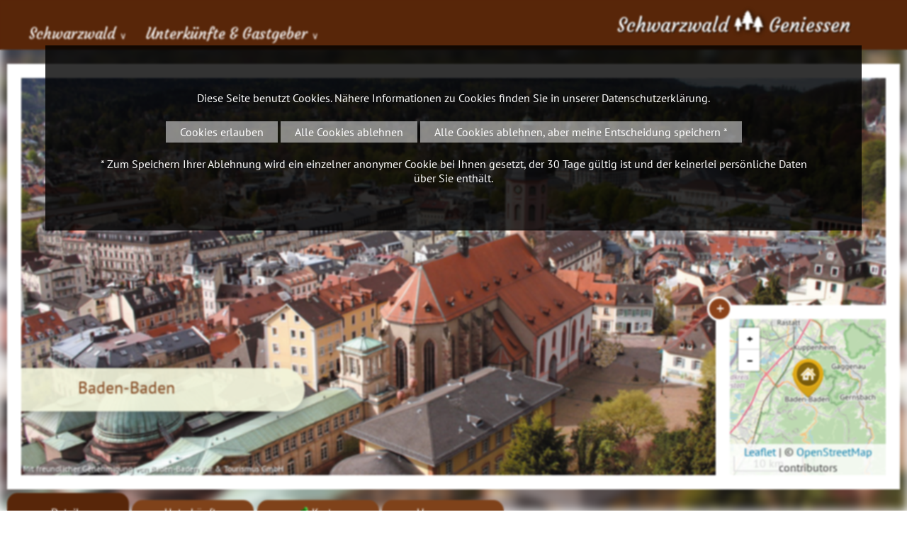

--- FILE ---
content_type: text/html; charset=iso-8859-1
request_url: https://schwarzwald-geniessen.de/de/orte/Baden-Baden
body_size: 14446
content:
<!DOCTYPE html>

<html lang="de" dir="ltr">

<head>
<base target="_self">

<link rel="stylesheet" type="text/css" href="/css/fonts.css">
<link rel="stylesheet" type="text/css" href="/css/standard.css?v=3a"><meta http-equiv="Content-Type" content="text/html; charset=ISO-8859-1">
<meta http-equiv="expires" content="7 days">
<meta http-equiv="pragma" content="no-cache">
<meta name="robots" content="all">
<meta name="description" content="Schwarzwaldort Baden-Baden Ortsinformationen im Detail - Hier im Schwarzwald finden Sie mit Sternen ausgezeichnete Unterk&uuml;nfte, Ferienwohnungen und Zimmer in Ihrem Urlaubsort im Schwarzwald.">
<meta name="keywords" content="ortsinformation,ort,orte,schwarzwald,unterkunft,ferien,urlaub,ferienwohnung,hotel,bauernhof,Schwarzwald,Urlaub,Ferien,Black Forest,F&ocirc;ret Noire,holidays,Zimmer,Ferienwohnung,H&auml;user">
<meta name="abstract" content="Urlaub im Schwarzwald">
<meta name="content-language" content="de">
<meta name="language" content="deutsch, de, german">
<meta name="audience" content="all">
<meta name="page-topic" content="Urlaub im Schwarzwald">
<meta name="page-type" content="Urlaub im Schwarzwald">

<title>Schwarzwaldort Baden-Baden - Orte im Schwarzwald - Ortsinformationen im Detail</title>
<script src="/scripts/prototype.js"></script>
<script src="/scripts/scriptaculous.js?load=effects,builder"></script>
<script src="/scripts/lightbox.js"></script>

<script src="/scripts/openstreetmap-support.js.php"></script>

<script>

	


	function adaptForm(){
		if(self.document.acco_search){
			if(self.document.acco_search.search_ort && self.document.acco_search.search_ort.selectedIndex == 0){
				self.document.acco_search.around.style.display = "none";
			}else{
				self.document.acco_search.around.style.display = "block";
			}
		}
	}

	function ws_imgslideshow (imgcontainerid, pauseintervall)  {
		this.imgs = new Array();
		this.zInterval = null;
		this.current=0;
		this.imgcontainerid = imgcontainerid;
		this.pintervall = (typeof pauseintervall === 'undefined') ? 4400 : pauseintervall;
		this.usedtag = 'img';
		this.usedtagdata = 'data-slider';
		this.setOptionUsedTag = function (tagname, tagdata)  {
			eval ('_secslideshowmaster'+imgcontainerid.replace(/[^a-z1-9_]/gi, '')+' = this;');
			eval ('var ssm = _secslideshowmaster'+imgcontainerid.replace(/[^a-z1-9_]/gi, '')+';');
			ssm.usedtag = tagname;
			ssm.usedtagdata = (typeof tagdata === 'undefined') ? 'data-slider' : tagdata;
		}
		this.init = function ()  {
			eval ('_secslideshowmaster'+imgcontainerid.replace(/[^a-z1-9_]/gi, '')+' = this;');
			eval ('var ssm = _secslideshowmaster'+imgcontainerid.replace(/[^a-z1-9_]/gi, '')+';');
			if(!document.getElementById || !document.getElementById(ssm.imgcontainerid)) return;
			if (ssm.usedtag == 'img')  { ssm.imgs = document.getElementById(ssm.imgcontainerid).getElementsByTagName('img');
			} else if (ssm.usedtag == 'div')  {
				var tmp = document.getElementById(ssm.imgcontainerid).getElementsByTagName('div');
				for (var i=0; i<tmp.length; i++)  { if (tmp[i].hasAttribute ('data-slider'))  {ssm.imgs.push (tmp[i]);}}
			} else { return; }
			if (ssm.imgs.length < 2)  return;
			for(var i=1;i<ssm.imgs.length;i++) ssm.imgs[i].xOpacity = 0;
			ssm.imgs[0].style.display = 'block';
			ssm.imgs[0].xOpacity = .99;
			setTimeout(ssm.srun, ssm.pintervall);
		}
		this.srun = function () {
			eval ('var ssm = _secslideshowmaster'+imgcontainerid.replace(/[^a-z1-9_]/gi, '')+';');
			ssm.cOpacity = ssm.imgs[ssm.current].xOpacity;
			ssm.nIndex = ssm.imgs[ssm.current+1]?ssm.current+1:0;
			ssm.nOpacity = ssm.imgs[ssm.nIndex].xOpacity;
			ssm.cOpacity-=.05;ssm.nOpacity+=.05;
			ssm.imgs[ssm.nIndex].style.display = 'block';
			ssm.imgs[ssm.current].xOpacity = ssm.cOpacity;
			ssm.imgs[ssm.nIndex].xOpacity = ssm.nOpacity;
			ssm.setOpacity(ssm.imgs[ssm.current]);ssm.setOpacity(ssm.imgs[ssm.nIndex]);
			if(ssm.cOpacity<=0) {
				ssm.imgs[ssm.current].style.display = 'none';
				ssm.current = ssm.nIndex;
				setTimeout(ssm.srun,ssm.pintervall);
			} else {
				setTimeout(ssm.srun,80);
			}
		}
		this.setOpacity = function(obj) {
			if (obj.xOpacity>.99) {obj.xOpacity = .99;return;}
			obj.style.opacity = obj.xOpacity;
			obj.style.MozOpacity = obj.xOpacity;
			obj.style.filter = 'alpha(opacity=' + (obj.xOpacity*100) + ')';
		}
	}
	 function runslides () {
	 	if(document.getElementById('header_pic_container')){
		  	var myslidemaster = new ws_imgslideshow ('header_pic_container');
			myslidemaster.setOptionUsedTag ('div');
	  		myslidemaster.init ();	  	
	  	}
	  	var all = document.querySelectorAll('.fa_picture_container');
	  	for (var i=0; i<all.length; i++) {
	  		var slider = new ws_imgslideshow ('fa_pics' + all[i].dataset.id);
			slider.setOptionUsedTag ('div');
	  		slider.init ();		  		
	  	}
	  	
	}
	
	window.addEventListener('DOMContentLoaded', function(){
		runslides(); 
		if($('acco_search_ort')){
			$('acco_search_ort').addEventListener('change', function(){
				adaptForm();
			});
		}
		adaptForm(); 
		var all = document.querySelectorAll('.fa_show_more');		
		for (var i=0; i<all.length; i++) {
			all[i].addEventListener('click', function(){
				toogleAnbieterInfo(this);
			});
		}
		var all = document.querySelectorAll('.fa_item_goto');		
		for (var i=0; i<all.length; i++) {
			all[i].addEventListener('click', function(){
				anbieterClick(this);
			});
		}
		
	});
	
	function anbieterClick(e){
		var xhr = new XMLHttpRequest();
		xhr.open('POST', '/php_lib/ajax/anbieter_click.ajax.php');
		var data = new FormData ();
		data.append ('id', e.dataset.id);
		xhr.send(data);
	}
	
	function toogleAnbieterInfo(e){
		var mykey = e.dataset.id;
		if($('more' + mykey).style.display == "block"){
			$('more' + mykey).style.display = "none";
			e.innerHTML = e.innerHTML.replace(/\[-]/g, "[+]");
		}else{
			$('more' + mykey).style.display = "block";
			e.innerHTML = e.innerHTML.replace(/\[\+\]/g, "[-]");
		}
	}
	
	function ajax_send_get_request(url, requestid, functiontocall) {
		let page_request=false;
		if (typeof functiontocall === 'undefined') functiontocall = 'ajax_statechanged';
		if (window.XMLHttpRequest) {
			page_request = new XMLHttpRequest();
		} else if (window.ActiveXObject) {
			try { page_request = new ActiveXObject("Msxml2.XMLHTTP");
			} catch (e) {
				try { page_request = new ActiveXObject("Microsoft.XMLHTTP");
				} catch (e) { return false; }
			}
		} else { return false; }
		// Wenn die Anfrage beendet ist, die Funktion ajax_statechanged aufrufen
		page_request.onreadystatechange=function() {
			const fn = window[functiontocall];
			if (typeof fn === 'function') { fn.apply(null, [page_request, requestid]); }
		}
		// Wegen der AJAX-Sicherheitseinschränkung
		if (url.indexOf ("https") == 0) {
			url=url.replace(/^https:\/\/[^\/]+\//i, "https://"+window.location.hostname+"/");
		} else {
			url=url.replace(/^http:\/\/[^\/]+\//i, "http://"+window.location.hostname+"/");
		}
		// Korrekte URL-Verbindung
		const urlconnector = (url.indexOf('?') != -1) ? '&' : '?';
		let randomtimer = new Date();
		page_request.open('GET', url + urlconnector + 'ajax=1&ajaxfl=' + randomtimer.getTime(), true);
		page_request.send(null);
		return true;
	}

	function countClick(id, typ){		
		ajax_send_get_request('/jscounter.php?id=' + id + '&typ=' + typ, 1);
	}
	function ajax_statechanged (page_request, requestid){}
	
	
	function createCookie(name, value, days, domain) {
		if (days) {
			var date = new Date();
			date.setTime(date.getTime() + (days * 24 * 60 * 60 * 1000));
			var expires = "; expires=" + date.toGMTString();
		} else {
			var expires = "";
		}
		document.cookie = name + "=" + value + expires + "; domain=" + domain + "; path=/";
	}

	function eraseCookie(name, domain) {
		createCookie(name, "", -1, domain);
	}

		
	function close_cookie_warning () {
		document.getElementById('cookie_accept').style.display = 'none';
		
		var xhr = new XMLHttpRequest();
		xhr.open('POST', '/php_lib/ajax/disable_cookies.ajax.php');
		var randomtimer = new Date ();var data = new FormData ();
		data.append ('ajax', '1');
		data.append ('ajaxfl', randomtimer.getTime());
		xhr.send(data);
	}

	
</script></head>


<body>
<div id="mobile_nav">
<a href="/"><img alt="Startseite" title="Startseite" width="40" height="39" src="/clips/mobile_home.svg"></a>
<a href="/de/gastgeber/"><img alt="Hotels, Ferienwohnungen, ..." title="Hotels, Ferienwohnungen, ..." width="40" height="39" src="/clips/mobile_unterkunft.svg"></a>
<a href="#search"><img alt="Suche" title="Suche" width="40" height="39" src="/clips/mobile_search.svg"></a>
<a href="/de/mobile_menu/" id="mobile_m"><img alt="zum Menü" title="zum Menü" width="40" height="39" src="/clips/mobile_menu.svg"></a>
<div class="clear"></div>
</div><div id="headmenu_container"><div id="headmenu">
<ul><li><a href="/" data-top="1"  style="border: 0px !important;">Schwarzwald <span style="font-size: 10pt;">&or;</span></a>
<ul>
<li><a href="/eip/pages/urlaub-im-schwarzwald.php" >
Urlaub im Schwarzwald</a></li><li><a href="/de/orte/" >
Orte im Schwarzwald</a></li><li><a href="/de/ausflugstipps/" >
Ausflugstipps <strong>&gt;</strong></a><ul>
<li><a href="/de/ausflugstipps/show.php?typ=2" >
Ausfl&uuml;ge im Schwarzwald</a></li><li><a href="/de/burgen/" >
Burgen &amp; Schl&ouml;sser</a></li><li><a href="/de/kirchen-kloester/" >
Kirchen &amp; Kl&ouml;ster</a></li><li><a href="/de/stadtfuehrungen/" >
Stadtf&uuml;hrungen</a></li><li><a href="/de/escape-games-und-schnitzeljagd/" >
Escape Games und Schnitzeljagd</a></li><li><a href="/de/zoo-tierpark/" >
Zoos &amp; Tierparks</a></li><li><a href="/de/schwarzwaldgipfel/" >
Schwarzwaldgipfel</a></li><li><a href="/de/bergbau-bergwerke/" >
Bergbau &amp; Bergwerke</a></li><li><a href="/de/aussichtspunkte-tuerme/" >
Aussichtspunkte &amp; T&uuml;rme</a></li><li><a href="/de/wasserfaelle/" >
Wasserf&auml;lle</a></li><li><a href="/de/sehenswuerdigkeiten/" >
Sehensw&uuml;rdigkeiten</a></li></ul>
</li><li><a href="/de/familie/" >
Kinder und Familie <strong>&gt;</strong></a><ul>
<li><a href="/de/familie/weitere-ausflugsziele.php" >
Ausflugsziele</a></li><li><a href="/de/freizeit/kinder-spielplatz.php" >
Kinderspielpl&auml;tze</a></li><li><a href="/Bauernhof/" >
Urlaub auf dem Bauernhof</a></li></ul>
</li><li><a href="/de/schwimmen/" >
Schwimmen und Wellness</a></li><li><a href="/de/freizeit/" >
Sport und Freizeit <strong>&gt;</strong></a><ul>
<li><a href="/de/schwimmen/" >
Schwimmen &amp; Wellness</a></li><li><a href="/de/freizeit/wintersport.php" >
Wintersport</a></li><li><a href="/de/wandertouren/" >
Wandern</a></li><li><a href="/de/fahrrad/" >
Fahrrad</a></li><li><a href="/de/freizeit/wasser-boote.php" >
Wasser &amp; Boote</a></li></ul>
</li><li><a href="/eip/pages/kultur-kunst-kultur.php" >
Kunst &amp; Kultur <strong>&gt;</strong></a><ul>
<li><a href="/eip/pages/kultur-bollenhut-trachten.php" >
Bollenhut &amp; Trachten</a></li><li><a href="/de/museen/" >
Freilichtmuseen und Heimatmuseen</a></li><li><a href="/eip/pages/kultur-kuckucksuhr.php" >
Kuckucksuhr</a></li><li><a href="/eip/pages/kultur-kunsthandwerk.php" >
Kunsthandwerk</a></li></ul>
</li><li><a href="/eip/pages/festivals-events.php" >
Festivals &amp; Events <strong>&gt;</strong></a><ul>
<li><a href="/de/festivals/" >
Festivals</a></li><li><a href="/de/weihnachtsmaerkte/" >
Weihnachtsm&auml;rkte</a></li><li><a href="/de/heiraten-im-schwarzwald/" >
Heiraten im Schwarzwald</a></li></ul>
</li><li><a href="/eip/pages/reisefuehrer.php" >
Reisef&uuml;hrer</a></li><li><a href="/de/webcams/" >
Webcams</a></li></ul>
</li><li><a href="/de/gastgeber/" data-top="1" >Unterk&uuml;nfte &amp; Gastgeber <span style="font-size: 10pt;">&or;</span></a>
<ul>
<li><a href="/de/gastgeber/" >
Unterk&uuml;nfte &amp; Gastgeber</a></li><li><a href="/Hotel/" >
Hotels</a></li><li><a href="/Ferienwohnung/" >
Ferienwohnungen</a></li><li><a href="/Wellnesshotel/" >
Wellnesshotels</a></li><li><a href="/Bauernhof/" >
Urlaub auf dem Bauernhof</a></li><li><a href="/de/gastronomie/" >
Restaurants</a></li><li><a href="/de/angebote/" >
Angebote &amp; Pauschalen</a></li><li><a href="/de/tagungen/locations.php" >
Tagungen</a></li></ul>
</li></ul><div id="logo"><a href="/" class="logo_link"> Schwarzwald <img alt="" title="" height="40" src="/clips/schwarzwald-geniessen-logo.png" class="noborder"> Geniessen </a></div>
<div class="clear"></div>
</div></div>

<div id="header_container"><div id="header">


<div id="header_bg" style="position:fixed;top:-10px;left:-10px;width:105vw;height:105vh;-webkit-filter: blur(7px);-moz-filter: blur(7px);-o-filter: blur(7px);-ms-filter: blur(7px);filter: blur(7px);background-image:url('/eip/media/orte/schwarzwaldort_30_head1.jpg');background-size:cover;"></div>
<div id="header_pic_container"><div class="header_pic" data-slider="1" style="z-index: 10;background: url('/eip/media/orte/schwarzwaldort_30_head1.jpg') no-repeat center center;  -webkit-background-size: cover; -moz-background-size: cover; -o-background-size: cover; background-size: cover;">
<div class="header_copyright">Mit freundlicher Genehmigung von  Baden-Baden Kur & Tourismus GmbH</div><div class="header_pictures_text"><div class="header_pictures_text_dist"><div class="text_big headlinecolor">Baden-Baden</div></div></div>
</div>
</div>



<div id="header_map"><script>
	var mymap;
	
	function wsmap_init () {
		
		mymap = new wsmap ('head_map');
		
		mymap.setZoom (10);
		
		mymap.setCenter (48.76300048828125, 8.24100017547607);
		
		mymap.setMaptype ('hybrid');
			
		
		mymap.loadGoogleAPI ();
	}
	function wsmap_run () {
		
		mymap.createMap ();
			
			
		var myicon = new wsmap_icon (
			mymap, mymap.getIconFromPackage ('accomodation', '//'+window.location.hostname, 'orange')
		);
		mymap.addIcon (myicon.getGoogleMapIcon(), 48.76300048828125 , 8.24100017547607, '');
	}
	function header_map_resize(){
		var e = document.getElementById('header_map');
		if(e){			
			var myCenter = mymap.mapobject.getCenter();		
			if(e.style.width=="400px"){				
				e.style.width="220px";
				e.style.height="220px";				
				document.getElementById('header_map_resize').innerHTML = "+";				
			}else{
				e.style.width="400px";
				e.style.height="400px";
				document.getElementById('header_map_resize').innerHTML = "-";
			}
			setTimeout(function(){ 
				mymap.mapobject.invalidateSize(); 
				mymap.mapobject.panTo(myCenter); 
			}, 400);		
		}
	}
			
	wsmap_registerOnLoad (wsmap_init);
</script>
<div id="header_map_resize" onclick="header_map_resize();">+</div>
<div id="head_map"></div>

</div>
</div></div><div id="container">
<div id="content_container"><div id="content_container_dist"><div id="content"><div id="content_dist">
<div id="breadcrumb">
<a href="/" target="_self" class="breadcrumb_link">Startseite  &gt;</a> 
<a href="/de/orte/" target="_self" class="breadcrumb_link">Orte im Schwarzwald &gt;</a> <a href="/de/orte/Baden-Baden" target="_self" class="breadcrumb_link">Baden-Baden </a> </div>
<div id="overview_menu">
<a href="/de/orte/Baden-Baden" class="overview_headmenu_a">Details</a>
<a href="/de/gastgeber/orte.php?ort=30" class="overview_headmenu">Unterkünfte</a>
<a href="/de/orte/overview.php?ortsname=Baden-Baden" class="overview_headmenu"><img alt="" title="" src="/clips/pin.png" style="width:15px;height:15px;">&#160;Karte</a>
<a href="http://www.baden-baden.de/" target="_blank" class="overview_headmenu" rel="noopener">Homepage</a>
</div>
<h1>Baden-Baden <span class="small">(48,763°, 8,241°)</span></h1><div class="acco_adresse">
<div class="acco_a_head">Tourist-Information  Baden-Baden</div>Schwarzwaldstraße 52 &bull; 76530 Baden-Baden<br>Telefon: 07221-275 200 &bull; <a href="/linkcounter.php?type=orte&amp;id=30" target="_blank" style="font-weight:bold;display:inline-block;margin-left:10px;" rel="noopener">zur Homepage</a></div><div class="small_dist">Baden-Baden, der weltbekannte Kurort mit seinen beiden Thermalbädern, Caracalla-Therme und Friedrichsbad, liegt am Westrand des nördlichen Schwarzwaldes. Heilsame Quellen, Kurkliniken und schöne Parkanlagen findet man hier.<br>Kulturelle Höhepunkte erwarten Sie im Festspielhaus Baden-Baden, Europas zweitgrößten Opern- und Konzerthaus. Erleben Sie ein einzigartiges Kulturprogramm, hochdotierte Galopprennen, diverse  Open-Air Veranstaltungen, sowie weltberühmte Kunst im Museum Frieder Burda und der Staatlichen Kunsthalle.<br>Das Rebland vor den Toren der Stadt ist eine sonnenverwöhnte Rebenlandschaft mit herrlichen Ausblicken über die Rheinebene und den Schwarzwald.<br><br><div class="img_galery_container"><div class="img_galery_pic"><a href="/eip/media/orte/ort16_pic1_big.jpg?fl=20260120" target="_blank" rel="lightbox[pic]" title="Stadtansicht Baden-Baden (Bildnachweis: Baden-Baden Kur &amp; Tourismus GmbH)"><img src="/eip/media/orte/ort16_pic1.jpg?fl=20260120" width="100%"  alt="Stadtansicht Baden-Baden (Bildnachweis: Baden-Baden Kur &amp; Tourismus GmbH)"  title="Stadtansicht Baden-Baden (Bildnachweis: Baden-Baden Kur &amp; Tourismus GmbH)"></a><div class="img_galery_copyright">Baden-Baden Kur & Tourismus GmbH</div></div><div class="img_galery_pic"><a href="/eip/media/orte/ort16_pic2_big.jpg?fl=20260120" target="_blank" rel="lightbox[pic]" title="Christkindlemarkt Baden-Baden (Bildnachweis: Baden-Baden Kur &amp; Tourismus GmbH)"><img src="/eip/media/orte/ort16_pic2.jpg?fl=20260120" width="100%"  alt="Christkindlemarkt Baden-Baden (Bildnachweis: Baden-Baden Kur &amp; Tourismus GmbH)"  title="Christkindlemarkt Baden-Baden (Bildnachweis: Baden-Baden Kur &amp; Tourismus GmbH)"></a><div class="img_galery_copyright">Baden-Baden Kur & Tourismus GmbH</div></div><div class="img_galery_pic"><a href="/eip/media/orte/ort16_pic3_big.jpg?fl=20260120" target="_blank" rel="lightbox[pic]" title="Lichtentaler Allee (Bildnachweis: Baden-Baden Kur &amp; Tourismus GmbH)"><img src="/eip/media/orte/ort16_pic3.jpg?fl=20260120" width="100%"  alt="Lichtentaler Allee (Bildnachweis: Baden-Baden Kur &amp; Tourismus GmbH)"  title="Lichtentaler Allee (Bildnachweis: Baden-Baden Kur &amp; Tourismus GmbH)"></a><div class="img_galery_copyright">Baden-Baden Kur & Tourismus GmbH</div></div></div>
				<h2>Ortsteile</h2>
<ul class="two_cols"><li><a href="/de/orte/Baden-Baden+-+Balg">Baden-Baden - Balg</a>
</li><li><a href="/de/orte/Baden-Baden+-+Ebersteinburg">Baden-Baden - Ebersteinburg</a>
</li><li><a href="/de/orte/Baden-Baden+-+Geroldsau">Baden-Baden - Geroldsau</a>
</li><li><a href="/de/orte/Baden-Baden+-+Haueneberstein">Baden-Baden - Haueneberstein</a>
</li><li><a href="/de/orte/Baden-Baden+-+Lichtental">Baden-Baden - Lichtental</a>
</li><li><a href="/de/orte/Baden-Baden+-+Neuweier">Baden-Baden - Neuweier</a>
</li><li><a href="/de/orte/Baden-Baden+-+Oos">Baden-Baden - Oos</a>
</li><li><a href="/de/orte/Baden-Baden+-+Sandweier">Baden-Baden - Sandweier</a>
</li><li><a href="/de/orte/Baden-Baden+-+Steinbach">Baden-Baden - Steinbach</a>
</li><li><a href="/de/orte/Baden-Baden+-+Varnhalt">Baden-Baden - Varnhalt</a>
</li></ul><div class="clear"></div><h2>Unterk&uuml;nfte in und rund um Baden-Baden</h2>
<a href="/de/gastgeber/orte.php?ort=30#tHotel" class="unterkunft_anchor" title="Hotels in Baden-Baden">
Hotels</a>
<a href="/de/gastgeber/orte.php?ort=30#tAppartement" class="unterkunft_anchor" title="Appartements in Baden-Baden">
Appartements</a>
<a href="/de/gastgeber/orte.php?ort=30#tWellnesshotel" class="unterkunft_anchor" title="Wellnesshotels in Baden-Baden">
Wellnesshotels</a>
<br class="clear"><br><h2>Unterkünfte in Baden-Baden</h2><div class="nbox_container">
<a class="nbox shadowbox" href="/linkcounter.php?type=promo&id=441" rel="noopener"><div class="nbox_pic"><img src="/eip/media/promo/pic_441.jpg?fl=1768890607" width="195" alt="" title="" class="noborder"  style="vertical-align: bottom;"><div class="nbox_stars">&#9733;&#9733;&#9733;&#9733;</div></div><div class="nbox_text"  style="margin-bottom: 40px;"><div class="nbox_title">Hotel am Sophienpark</div>In 72 Zimmern könne die Gäste des Hotels am Sophienpark den unverkennbaren Charme Baden-Badens erleben und das Leben genießen wie in keiner anderen Stadt. Der hoteleigene Park lädt zum Träumen ein.<br></div><div class="nbox_special_link"><div class="nbox_goto">zur Unterkunft</div></div></a>
</div>
<a href="/de/gastgeber/orte.php?ort=30" class="more">&gt; weitere Unterkünfte rund um Baden-Baden</a>
<h2>Aktivitäten in und rund um  Baden-Baden ...</h2><div class="nbox_container"><div class="nbox shadowbox" onclick="window.open('/eip/pages/ausflugstipp-merkurberg.php','_self');"><div class="nbox_pic">
<a href="/eip/pages/ausflugstipp-merkurberg.php" target="_self"><img src="/eip/media/sehenswuerdigkeit/schwarzwald-sehenswuerdigkeit_669_1_small.jpg" width="100%" alt="Mit freundlicher Genehmigung Stadtwerke Baden-Baden" title="Mit freundlicher Genehmigung Stadtwerke Baden-Baden" class="noborder"></a></div>
<div class="nbox_text">
<a href="/eip/pages/ausflugstipp-merkurberg.php" target="_self">Merkurberg</a>Die seit 100 Jahren bestehende Merkurbahn bringt die Besucher auch direkt auf den Berg. Von der 23 Meter hohen Aussichtsplattform kann man einen einmaligen Rundblick über Baden-Baden, das Murgtal, die Rheinebene und die Vogesen genießen.</div>
</div><div class="nbox shadowbox" onclick="window.open('/de/ausflugstipps/schwarzwaldhochstrasse.php','_self');"><div class="nbox_pic">
<a href="/de/ausflugstipps/schwarzwaldhochstrasse.php" target="_self"><img src="/eip/media/sehenswuerdigkeit/schwarzwald-sehenswuerdigkeit_677_1_small.jpg" width="100%" alt="Hochstraße Luftbild; Copyright: Mit freundlicher Genehmigung von www.schwarzwaldhochstrasse.de" title="Hochstraße Luftbild; Copyright: Mit freundlicher Genehmigung von www.schwarzwaldhochstrasse.de" class="noborder"></a></div>
<div class="nbox_text">
<a href="/de/ausflugstipps/schwarzwaldhochstrasse.php" target="_self">Schwarzwaldhochstraße</a>Entlang der Strecke erwarten Sie nicht nur atemberaubende Ausblicke in den Schwarzwald bis hin zu den Vogesen, sondern auch malerische Wasserfälle, Seen, Sehenswürdigkeiten der anliegenden Ortschaften, Denkmäler und vieles mehr. Eine Erlebnistour durch den Schwarzwald, die für jeden etwas passendes zu bieten hat.</div>
</div><div class="nbox shadowbox" onclick="window.open('/de/fahrrad/Naturpark+Radweg+Schwarzwald+Mitte-Nord','_self');"><div class="nbox_pic">
<a href="/de/fahrrad/Naturpark+Radweg+Schwarzwald+Mitte-Nord" target="_self"><img src="/eip/media/sehenswuerdigkeit/schwarzwald-sehenswuerdigkeit_537_1_small.jpg" width="100%" alt="" title="" class="noborder"></a></div>
<div class="nbox_text">
<a href="/de/fahrrad/Naturpark+Radweg+Schwarzwald+Mitte-Nord" target="_self">Naturpark Radweg Schwarzwald Mitte/Nord (974m)</a>In 260 km fahren Sie vom Nordschwarzwald bis Mitte Schwarzwald in die schönsten Ecken, die diese Region zu bieten hat und wieder zurück: Freudenstadt, Baden-Baden, Bad Wildbad, Freudenstadt.</div>
</div><div class="nbox shadowbox" onclick="window.open('/de/burgen/Schloss+Baden+Baden','_self');"><div class="nbox_pic">
<a href="/de/burgen/Schloss+Baden+Baden" target="_self"><img src="/eip/media/sehenswuerdigkeit/schwarzwald-sehenswuerdigkeit_365_1_small.jpg" width="100%" alt=" Copyright: (Mit freundlicher Genehmigung von Staatliche Schlösser und Gärten Ba.-Wü.)" title=" Copyright: (Mit freundlicher Genehmigung von Staatliche Schlösser und Gärten Ba.-Wü.)" class="noborder"></a><div class="nbox_copyright">Bild: Mit freundlicher Genehmigung von Staatliche Schlösser und Gärten Ba.-Wü.</div></div>
<div class="nbox_text">
<a href="/de/burgen/Schloss+Baden+Baden" target="_self">Altes Schloss Hohenbaden (410m)</a>Ein mittelalterliches Schloss bei Baden-Baden, das einst das beeindruckende Herrschaftszentrum mit 100 Räumen war.</div>
</div><div class="nbox shadowbox" onclick="window.open('/de/burgen/Burgruine+Alt+Eberstein','_self');"><div class="nbox_pic">
<a href="/de/burgen/Burgruine+Alt+Eberstein" target="_self"><img src="/eip/media/sehenswuerdigkeit/schwarzwald-sehenswuerdigkeit_1026_1_small.jpg" width="100%" alt="© Baden-Baden Kur &amp; Tourismus GmbH Copyright: (© Baden-Baden Kur &amp; Tourismus GmbH)" title="© Baden-Baden Kur &amp; Tourismus GmbH Copyright: (© Baden-Baden Kur &amp; Tourismus GmbH)" class="noborder"></a><div class="nbox_copyright">Bild: © Baden-Baden Kur & Tourismus GmbH</div></div>
<div class="nbox_text">
<a href="/de/burgen/Burgruine+Alt+Eberstein" target="_self">Burgruine Alt Eberstein (426m)</a>Die Burgruine Alt Eberstein ist eine im 12. Jahrhundert erbaute Burg oberhalb von Baden-Baden. Das Restaurant und der Aussichtsturm machen die Burg zu einem beliebten Ausflugsziel.</div>
</div><div class="nbox shadowbox" onclick="window.open('/de/kirchen-kloester/Kloster+Lichtenthal','_self');"><div class="nbox_pic">
<a href="/de/kirchen-kloester/Kloster+Lichtenthal" target="_self"><img src="/eip/media/sehenswuerdigkeit/schwarzwald-sehenswuerdigkeit_17_1_small.jpg" width="100%" alt=" Copyright: (Mit freundlicher Genehmigung von  Baden-Baden Kur &amp; Tourismus GmbH)" title=" Copyright: (Mit freundlicher Genehmigung von  Baden-Baden Kur &amp; Tourismus GmbH)" class="noborder"></a><div class="nbox_copyright">Bild: Mit freundlicher Genehmigung von  Baden-Baden Kur & Tourismus GmbH</div></div>
<div class="nbox_text">
<a href="/de/kirchen-kloester/Kloster+Lichtenthal" target="_self">Kloster Lichtenthal</a>Die Geschichte des Klosters Lichtenthal in Baden-Baden beginnt im 13. Jahrhundert und dauert bis heute an.</div>
</div><div class="nbox shadowbox" onclick="window.open('/de/stadtfuehrungen/Baden-Baden+Kur+und+Tourismus+GmbH','_self');"><div class="nbox_pic">
<a href="/de/stadtfuehrungen/Baden-Baden+Kur+und+Tourismus+GmbH" target="_self"><img src="/clips/icon-ausflugsziel.gif" width="100%"  alt="" title=""  class="noborder"></a></div>
<div class="nbox_text">
<a href="/de/stadtfuehrungen/Baden-Baden+Kur+und+Tourismus+GmbH" target="_self">Baden-Baden Kur und Tourismus GmbH</a>Erleben Sie den Facettenreichtum der Stadt bei einer klassischen Stadtführung, auf der Sie mehr über die wichtigsten Sehenswürdigkeiten Baden-Badens erfahren.</div>
</div><div class="nbox shadowbox" onclick="window.open('/de/zoo-tierpark/Wildgehege+im+Baden-Badener+Stadtwald','_self');"><div class="nbox_pic">
<a href="/de/zoo-tierpark/Wildgehege+im+Baden-Badener+Stadtwald" target="_self"><img src="/eip/media/sehenswuerdigkeit/schwarzwald-sehenswuerdigkeit_844_1_small.jpg" width="100%" alt="Wildschweine Copyright: (© Baden-Baden Kur &amp; Tourismus GmbH)" title="Wildschweine Copyright: (© Baden-Baden Kur &amp; Tourismus GmbH)" class="noborder"></a><div class="nbox_copyright">Bild: © Baden-Baden Kur & Tourismus GmbH</div></div>
<div class="nbox_text">
<a href="/de/zoo-tierpark/Wildgehege+im+Baden-Badener+Stadtwald" target="_self">Wildgehege im Baden-Badener Stadtwald</a>Das Wildgehege Grünmatte befindet sich im Stadtwald von Baden-Baden. Es ist in drei Bereiche unterteilt, in dem sich verschiedenes Wild befindet.</div>
</div><div class="nbox shadowbox" onclick="window.open('/de/schwarzwaldgipfel/Badener+H%F6he','_self');"><div class="nbox_pic">
<a href="/de/schwarzwaldgipfel/Badener+H%F6he" target="_self"><img src="/eip/media/sehenswuerdigkeit/schwarzwald-sehenswuerdigkeit_871_1_small.jpg" width="100%" alt="Badener Höhe Copyright: (© Baden-Baden Kur &amp; Tourismus GmbH)" title="Badener Höhe Copyright: (© Baden-Baden Kur &amp; Tourismus GmbH)" class="noborder"></a><div class="nbox_copyright">Bild: © Baden-Baden Kur & Tourismus GmbH</div></div>
<div class="nbox_text">
<a href="/de/schwarzwaldgipfel/Badener+H%F6he" target="_self">Badener Höhe (1002m)</a>Die Badener Höhe ist ein beliebtes Wander- und Ausflugsziel. Viele Wanderwege, unter anderem der Westweg, sind damit verbunden.</div>
</div><div class="nbox shadowbox" onclick="window.open('/de/museen/Sensen-und-Heimatmuseum+Achern','_self');"><div class="nbox_pic">
<a href="/de/museen/Sensen-und-Heimatmuseum+Achern" target="_self"><img src="/clips/icon-ausflugsziel.gif" width="100%"  alt="" title=""  class="noborder"></a></div>
<div class="nbox_text">
<a href="/de/museen/Sensen-und-Heimatmuseum+Achern" target="_self">Sensen-und-Heimatmuseum Achern</a>Das Sensen-und-Heimatmuseum Achern ist ein regionales Museum mit dem Schwerpunkt auf die Ausstellung alter Handwerkskunst.</div>
</div><div class="nbox shadowbox" onclick="window.open('/de/museen/Bundesarchiv-Erinnerungsst%E4tte+Freiheitsbewegungen+der+deutschen+Geschichte','_self');"><div class="nbox_pic">
<a href="/de/museen/Bundesarchiv-Erinnerungsst%E4tte+Freiheitsbewegungen+der+deutschen+Geschichte" target="_self"><img src="/clips/icon-ausflugsziel.gif" width="100%"  alt="" title=""  class="noborder"></a></div>
<div class="nbox_text">
<a href="/de/museen/Bundesarchiv-Erinnerungsst%E4tte+Freiheitsbewegungen+der+deutschen+Geschichte" target="_self">Bundesarchiv-Erinnerungsstätte Freiheitsbewegungen der deutschen Geschichte</a>Im Rastatter Residenzschloss befindet sich die Bundesarchiv-Erinnerungsstätte für die Freiheitsbewegungen in der deutschen Geschichte.</div>
</div><div class="nbox shadowbox" onclick="window.open('/de/museen/Historische+Bibliothek+Rastatt','_self');"><div class="nbox_pic">
<a href="/de/museen/Historische+Bibliothek+Rastatt" target="_self"><img src="/clips/icon-ausflugsziel.gif" width="100%"  alt="" title=""  class="noborder"></a></div>
<div class="nbox_text">
<a href="/de/museen/Historische+Bibliothek+Rastatt" target="_self">Historische Bibliothek Rastatt</a>Die historische Bibliothek Rastatt befindet sich im heutigen Ludwig-Wilhelm-Gymnasium.</div>
</div><div class="nbox shadowbox" onclick="window.open('/de/museen/Riedmuseum+Rastatt','_self');"><div class="nbox_pic">
<a href="/de/museen/Riedmuseum+Rastatt" target="_self"><img src="/clips/icon-ausflugsziel.gif" width="100%"  alt="" title=""  class="noborder"></a></div>
<div class="nbox_text">
<a href="/de/museen/Riedmuseum+Rastatt" target="_self">Riedmuseum Rastatt</a>Als Freilichtmuseumsbereich innerhalb des Riedmuseumsareals konzipiert, repräsentiert das Wohnhaus, mit Hofanlage und Ölmühle aus der Mitte des 18. Jahrhunderts, ein typisches bäuerliches Gehöft im Ried.</div>
</div><div class="nbox shadowbox" onclick="window.open('/de/museen/St%E4dtische+Galerie+Fruchthalle+Rastatt','_self');"><div class="nbox_pic">
<a href="/de/museen/St%E4dtische+Galerie+Fruchthalle+Rastatt" target="_self"><img src="/clips/icon-ausflugsziel.gif" width="100%"  alt="" title=""  class="noborder"></a></div>
<div class="nbox_text">
<a href="/de/museen/St%E4dtische+Galerie+Fruchthalle+Rastatt" target="_self">Städtische Galerie Fruchthalle Rastatt</a>Sammel- und Ausstellungsschwerpunkt der Städtischen Galerie Fruchthalle Rastatt ist die Kunst in Baden nach 1945.</div>
</div><div class="nbox shadowbox" onclick="window.open('/de/museen/Stadtmuseum+Rastatt','_self');"><div class="nbox_pic">
<a href="/de/museen/Stadtmuseum+Rastatt" target="_self"><img src="/clips/icon-ausflugsziel.gif" width="100%"  alt="" title=""  class="noborder"></a></div>
<div class="nbox_text">
<a href="/de/museen/Stadtmuseum+Rastatt" target="_self">Stadtmuseum Rastatt</a>Das Stadtmuseum Rastatt präsentiert Sonderausstellungen, sowie alles Wissenswerte über Rastatts Geschichte der letzten 300 Jahre in der Dauerausstellung zur Stadtgeschichte.</div>
</div><div class="nbox shadowbox" onclick="window.open('/de/museen/Wehrgeschichtliches+Museum','_self');"><div class="nbox_pic">
<a href="/de/museen/Wehrgeschichtliches+Museum" target="_self"><img src="/clips/icon-ausflugsziel.gif" width="100%"  alt="" title=""  class="noborder"></a></div>
<div class="nbox_text">
<a href="/de/museen/Wehrgeschichtliches+Museum" target="_self">Wehrgeschichtliches Museum</a>Das Wehrgeschichtliche  Museum Rastatt bietet einen Einblick in die südwestdeutsche Militärgeschichte von 1500 bis 1918.</div>
</div><div class="nbox shadowbox" onclick="window.open('/de/museen/Miniaturwelt+Baden-Baden+mit+Sima%27s+Caf%E9','_self');"><div class="nbox_pic">
<a href="/de/museen/Miniaturwelt+Baden-Baden+mit+Sima%27s+Caf%E9" target="_self"><img src="/clips/icon-ausflugsziel.gif" width="100%"  alt="" title=""  class="noborder"></a></div>
<div class="nbox_text">
<a href="/de/museen/Miniaturwelt+Baden-Baden+mit+Sima%27s+Caf%E9" target="_self">Miniaturwelt Baden-Baden mit Sima's Café</a>Die Miniaturwelt Baden-Baden ist ein familienfreundliches Erlebnis und begeistert, egal ob groß oder klein.</div>
</div><div class="nbox shadowbox" onclick="window.open('/de/aussichtspunkte-tuerme/Mehliskopfturm','_self');"><div class="nbox_pic">
<a href="/de/aussichtspunkte-tuerme/Mehliskopfturm" target="_self"><img src="/eip/media/sehenswuerdigkeit/schwarzwald-sehenswuerdigkeit_877_1_small.jpg" width="100%" alt="Mehliskopfturm Copyright: (© Tourist-Information Bühl)" title="Mehliskopfturm Copyright: (© Tourist-Information Bühl)" class="noborder"></a><div class="nbox_copyright">Bild: © Tourist-Information Bühl</div></div>
<div class="nbox_text">
<a href="/de/aussichtspunkte-tuerme/Mehliskopfturm" target="_self">Mehliskopfturm</a>Trotz seiner niedrigen Höhe bietet der Mehliskopfturm eine herrliche Aussicht auf 1070 Metern über dem Meeresspiegel.</div>
</div><div class="nbox shadowbox" onclick="window.open('/de/aussichtspunkte-tuerme/Fremersberg','_self');"><div class="nbox_pic">
<a href="/de/aussichtspunkte-tuerme/Fremersberg" target="_self"><img src="/clips/icon-ausflugsziel.gif" width="100%"  alt="" title=""  class="noborder"></a></div>
<div class="nbox_text">
<a href="/de/aussichtspunkte-tuerme/Fremersberg" target="_self">Fremersberg (520m)</a>Der Fremersberg ist rund 520 Meter hoch und auf dem Gipfel befindet sich der Fremersbergturm, auf dem Sie eine schöne Aussicht erwartet. Der Turm dient auch als Funkstelle.</div>
</div><div class="nbox shadowbox" onclick="window.open('/de/aussichtspunkte-tuerme/Auf+der+Bergkuppe+Badener+H%F6he+steht+seit+1891+ein+Aussichtsturm+aus+Sandstein.+','_self');"><div class="nbox_pic">
<a href="/de/aussichtspunkte-tuerme/Auf+der+Bergkuppe+Badener+H%F6he+steht+seit+1891+ein+Aussichtsturm+aus+Sandstein.+" target="_self"><img src="/eip/media/sehenswuerdigkeit/schwarzwald-sehenswuerdigkeit_1022_1_small.jpg" width="100%" alt="© Baden-Baden Kur &amp; Tourismus GmbH Copyright: (© Baden-Baden Kur &amp; Tourismus GmbH)" title="© Baden-Baden Kur &amp; Tourismus GmbH Copyright: (© Baden-Baden Kur &amp; Tourismus GmbH)" class="noborder"></a><div class="nbox_copyright">Bild: © Baden-Baden Kur & Tourismus GmbH</div></div>
<div class="nbox_text">
<a href="/de/aussichtspunkte-tuerme/Auf+der+Bergkuppe+Badener+H%F6he+steht+seit+1891+ein+Aussichtsturm+aus+Sandstein.+" target="_self">Forbach-Herrenwies - Badener Höhe (1002m)</a>Auf der Bergkuppe Badener Höhe steht seit 1891 ein Aussichtsturm aus Sandstein.</div>
</div><div class="nbox shadowbox" onclick="window.open('/de/wasserfaelle/Geroldsauer+Wasserfall','_self');"><div class="nbox_pic">
<a href="/de/wasserfaelle/Geroldsauer+Wasserfall" target="_self"><img src="/eip/media/sehenswuerdigkeit/schwarzwald-sehenswuerdigkeit_723_1_small.jpg" width="100%" alt="Geroldsauer Wasserfälle Copyright: (Baden-Baden Kur &amp; Tourismus GmbH)" title="Geroldsauer Wasserfälle Copyright: (Baden-Baden Kur &amp; Tourismus GmbH)" class="noborder"></a><div class="nbox_copyright">Bild: Baden-Baden Kur & Tourismus GmbH</div></div>
<div class="nbox_text">
<a href="/de/wasserfaelle/Geroldsauer+Wasserfall" target="_self">Geroldsauer Wasserfälle</a>Ein 9 m hoher Wasserfall des Grobbachs. Eine Wanderung entlang des Baches ist an heiß-schwülen Sommertagen eine wahre Wohltat und ohnehin ein schöner Anblick.</div>
</div><div class="nbox shadowbox" onclick="window.open('/de/schwimmen/details.php?id=53','_self');"><div class="nbox_pic">
<a href="/de/schwimmen/details.php?id=53" target="_self"><img src="/eip/media/schwimmen/schwimmen_53_1_th.jpg" width="100%" alt=" Bildnachweis: Mit freundlicher Genehmigung der Stadtwerke Baden-Baden" title=" Bildnachweis: Mit freundlicher Genehmigung der Stadtwerke Baden-Baden" class="noborder"></a><div class="nbox_copyright">Bild: Mit freundlicher Genehmigung der Stadtwerke Baden-Baden</div></div>
<div class="nbox_text">
<a href="/de/schwimmen/details.php?id=53" target="_self">Hallen- und beheiztes Freibad Bertholdbad</a>Hallen- und beheiztes Freibad mit Schwimm- und Nichtschwimmerbecken sowie Spielplatz und Sprunganlagen.</div>
</div><div class="nbox shadowbox" onclick="window.open('/de/schwimmen/details.php?id=112','_self');"><div class="nbox_pic">
<a href="/de/schwimmen/details.php?id=112" target="_self"><img src="/eip/media/schwimmen/schwimmen_112_1_th.jpg" width="100%" alt=" Bildnachweis: Mit freundlicher Genehmigung CARASANA Bäderbetriebe GmbH" title=" Bildnachweis: Mit freundlicher Genehmigung CARASANA Bäderbetriebe GmbH" class="noborder"></a><div class="nbox_copyright">Bild: Mit freundlicher Genehmigung CARASANA Bäderbetriebe GmbH</div></div>
<div class="nbox_text">
<a href="/de/schwimmen/details.php?id=112" target="_self">Caracalla Therme</a>Die Caracalla Therme bietet mit ihrer eindrucksvollen Bade- und Saunalandschaft Wellness pur auf 4 000 qm.</div>
</div><div class="nbox shadowbox" onclick="window.open('/de/schwimmen/details.php?id=113','_self');"><div class="nbox_pic">
<a href="/de/schwimmen/details.php?id=113" target="_self"><img src="/eip/media/schwimmen/schwimmen_113_1_th.jpg" width="100%" alt=" Bildnachweis: Mit freundlicher Genehmigung der CARASANA Bäderbetriebe GmbH" title=" Bildnachweis: Mit freundlicher Genehmigung der CARASANA Bäderbetriebe GmbH" class="noborder"></a><div class="nbox_copyright">Bild: Mit freundlicher Genehmigung der CARASANA Bäderbetriebe GmbH</div></div>
<div class="nbox_text">
<a href="/de/schwimmen/details.php?id=113" target="_self">Friedrichsbad</a>Gesundes Thermalwasser, 130 Jahre Badetradition. Auf 17 Stationen römischer Badekultur kombiniert mit irischen Heißluftbädern zu mehr Wohlbefinden.</div>
</div><div class="nbox shadowbox" onclick="window.open('/de/schwimmen/details.php?id=330','_self');"><div class="nbox_pic">
<a href="/de/schwimmen/details.php?id=330" target="_self"><img src="/eip/media/schwimmen/schwimmen_330_1_th.jpg" width="100%" alt="Wellness-Behandlung Bildnachweis: Mit freundlicher Genehmigung der CARASANA Bäderbetriebe GmbH" title="Wellness-Behandlung Bildnachweis: Mit freundlicher Genehmigung der CARASANA Bäderbetriebe GmbH" class="noborder"></a><div class="nbox_copyright">Bild: Mit freundlicher Genehmigung der CARASANA Bäderbetriebe GmbH</div></div>
<div class="nbox_text">
<a href="/de/schwimmen/details.php?id=330" target="_self">CaraVitalis</a>Saunalandschaft und Wellness-Lounge mit Beauty-Anwendungen.</div>
</div><div class="nbox shadowbox" onclick="window.open('/de/schwimmen/details.php?id=54','_self');"><div class="nbox_pic">
<a href="/de/schwimmen/details.php?id=54" target="_self"><img src="/eip/media/schwimmen/schwimmen_54_1_th.jpg" width="100%" alt=" Bildnachweis: Mit freundlicher Genehmigung der Stadtwerke Baden-Baden" title=" Bildnachweis: Mit freundlicher Genehmigung der Stadtwerke Baden-Baden" class="noborder"></a><div class="nbox_copyright">Bild: Mit freundlicher Genehmigung der Stadtwerke Baden-Baden</div></div>
<div class="nbox_text">
<a href="/de/schwimmen/details.php?id=54" target="_self">Freibad Hardbergbad</a>Freibad mit Attraktionsbecken mit Luftsprudler, Massagedüsen, Strömungskanal, Wasserkanonen und Wasserpilz uvm.</div>
</div><div class="nbox shadowbox" onclick="window.open('/de/schwimmen/details.php?id=55','_self');"><div class="nbox_pic">
<a href="/de/schwimmen/details.php?id=55" target="_self"><img src="/eip/media/schwimmen/schwimmen_55_1_th.jpg" width="100%" alt=" Bildnachweis: Mit freundlicher Genehmigung der Stadtwerke Baden-Baden" title=" Bildnachweis: Mit freundlicher Genehmigung der Stadtwerke Baden-Baden" class="noborder"></a><div class="nbox_copyright">Bild: Mit freundlicher Genehmigung der Stadtwerke Baden-Baden</div></div>
<div class="nbox_text">
<a href="/de/schwimmen/details.php?id=55" target="_self">Freibad Steinbach</a>Solarbeheiztes Freibad mit Kombinationsbecken, Sprunganlage, Tischtennis, Basketball und als Highlight 2 x wöchentlich mit Wasserkrake uvm.</div>
</div><div class="nbox shadowbox" onclick="window.open('/de/schwimmen/details.php?id=304','_self');"><div class="nbox_pic">
<a href="/de/schwimmen/details.php?id=304" target="_self"><img src="/eip/media/schwimmen/schwimmen_304_1_th.jpg" width="100%" alt=" Bildnachweis: Mit freundlicher Genehmigung der Stadtwerke Baden-Baden" title=" Bildnachweis: Mit freundlicher Genehmigung der Stadtwerke Baden-Baden" class="noborder"></a><div class="nbox_copyright">Bild: Mit freundlicher Genehmigung der Stadtwerke Baden-Baden</div></div>
<div class="nbox_text">
<a href="/de/schwimmen/details.php?id=304" target="_self">Hallen- und beheiztes Freibad Bertholdbad in Baden-Baden</a>Beheiztes Freibad mit Schwimm- und Nichtschwimmerbecken (50 m) und Planschbecken. Hallenbad mit Sauna, Sprunganlage und Schwimmbecken.</div>
</div><div class="nbox shadowbox" onclick="window.open('/de/schwimmen/details.php?id=56','_self');"><div class="nbox_pic">
<a href="/de/schwimmen/details.php?id=56" target="_self"><img src="/eip/media/schwimmen/schwimmen_56_1_th.jpg" width="100%" alt=" Bildnachweis: Mit freundlicher Genehmigung der Stadtwerke Baden-Baden" title=" Bildnachweis: Mit freundlicher Genehmigung der Stadtwerke Baden-Baden" class="noborder"></a><div class="nbox_copyright">Bild: Mit freundlicher Genehmigung der Stadtwerke Baden-Baden</div></div>
<div class="nbox_text">
<a href="/de/schwimmen/details.php?id=56" target="_self">Strandbad Kühlsee Sandweier</a>Ehemalige Kiesgrube am Kühlse, die zu einem Strandbad umfunktioniert wurde mit weitläufigem Wiesengelände.</div>
</div></div><div class="clear"></div><h2>Was gibt es noch in und rund um Baden-Baden?</h2>
<a href="/de/freizeit/fahrrad.php#ort30" class="simple_link" title="Fahrradverleih in und rund um Baden-Baden">Fahrradverleih (1)</a>
<a href="/de/freizeit/golf.php#ort30" class="simple_link" title="Golf in und rund um Baden-Baden">Golf (1)</a>
<a href="/de/webcams/?ort=30" class="simple_link">Webcams (1)</a><div class="clear"></div>
<h2>Tageswanderung</h2><ul><li><a href="/de/wandertouren/Wolfsschlucht+Runde+von+Weststadt">Wolfsschlucht Runde von Weststadt</a></li></ul><h2>Lehrpfad</h2><ul><li><a href="/de/wandertouren/Ortenauer+Weinpfad">Der Ortenauer Weinpfad</a></li></ul><h2>Wikipedia</h2>
<ul><li><a href="http://de.wikipedia.org/wiki/Baden-Baden" target="_blank" rel="noopener noreferrer">Baden-Baden in Wikipedia</a></li></ul></div><div class="acco_adresse">
<div class="acco_a_head">Tourist-Information  Baden-Baden</div>Schwarzwaldstraße 52 &bull; 76530 Baden-Baden<br>Telefon: 07221-275 200 &bull; <a href="/linkcounter.php?type=orte&amp;id=30" target="_blank" style="font-weight:bold;display:inline-block;margin-left:10px;" rel="noopener">zur Homepage</a></div><br><br><h2>Weitere Informationen zu Baden-Baden aus unserem Linkverzeichnis</h2>
</tr><table class="link">
<tr><th colspan="3"><a href="/de/links/show.php?id=11" target="_self">Ferienwohnungen</a></th></tr>
<tr><td>
<a href="/de/links/details.php?id=2881" target="_self">Haus Monte Rosa</a></td>
</tr></table><br><table class="link">
<tr><th colspan="3"><a href="/de/links/show.php?id=46" target="_self">Fitness</a></th></tr>
<tr><td>
<a href="/de/links/details.php?id=138" target="_self">ArenaVita</a></td>
</tr></table><br><table class="link">
<tr><th colspan="3"><a href="/de/links/show.php?id=147" target="_self">FKK - Schwarzwald für Nudisten</a></th></tr>
<tr><td>
<a href="/de/links/details.php?id=3383" target="_self">Friedrichsbad Baden-Baden</a></td>
</tr></table><br><table class="link">
<tr><th colspan="3"><a href="/de/links/show.php?id=79" target="_self">Gesundheit und Wellness</a></th></tr>
<tr><td>
<a href="/de/links/details.php?id=139" target="_self">Cara Vitalis</a></td>
</tr></table><br><table class="link">
<tr><th colspan="3"><a href="/de/links/show.php?id=141" target="_self">Heißluftballonfahrten</a></th></tr>
<tr><td>
<a href="/de/links/details.php?id=3146" target="_self">Ballooning 2000</a></td>
</tr></table><br><table class="link">
<tr><th colspan="3"><a href="/de/links/show.php?id=10" target="_self">Hotel & Zimmer im Schwarzwald</a></th></tr>
<tr><td>
<a href="/de/links/details.php?id=1577" target="_self">Atlantic Parkhotel</a></td>
<td>
<a href="/de/links/details.php?id=1568" target="_self">Brenner’s Park-Hotel &amp; Spa</a></td>
<td>
<a href="/de/links/details.php?id=1570" target="_self">Der kleine Prinz</a></td>
</tr><tr><td>
<a href="/de/links/details.php?id=1571" target="_self">Hotel am Sophienpark</a></td>
<td>
<a href="/de/links/details.php?id=1572" target="_self">Hotel Belle Epoque</a></td>
<td>
<a href="/de/links/details.php?id=1581" target="_self">Hotel Deutscher Kaiser im Centrum</a></td>
</tr><tr><td>
<a href="/de/links/details.php?id=1579" target="_self">Hotel Merkur</a></td>
<td>
<a href="/de/links/details.php?id=1580" target="_self">Hotel SONATA</a></td>
</tr></table><br><table class="link">
<tr><th colspan="3"><a href="/de/links/show.php?id=131" target="_self">Kutschfahrten</a></th></tr>
<tr><td>
<a href="/de/links/details.php?id=3654" target="_self">Kutschenfahrten Rund um den Baden-Badener Ortsteil Geroldsau</a></td>
</tr></table><br><table class="link">
<tr><th colspan="3"><a href="/de/links/show.php?id=38" target="_self">Restaurants</a></th></tr>
<tr><td>
<a href="/de/links/details.php?id=1774" target="_self">Filios</a></td>
<td>
<a href="/de/links/details.php?id=1769" target="_self">Gasthaus Auerhahn</a></td>
<td>
<a href="/de/links/details.php?id=1771" target="_self">Gasthaus Löwenbräu</a></td>
</tr><tr><td>
<a href="/de/links/details.php?id=1772" target="_self">Hotel am Friedrichsbad mit Prager Stuben</a></td>
<td>
<a href="/de/links/details.php?id=1773" target="_self">Leo's Restaurant</a></td>
<td>
<a href="/de/links/details.php?id=1778" target="_self">Restaurante Monte Christo</a></td>
</tr><tr><td>
<a href="/de/links/details.php?id=1780" target="_self">Wallstreet im Hamilton</a></td>
<td>
<a href="/de/links/details.php?id=1781" target="_self">Wirtshaus Molkenkur</a></td>
</tr></table><br><table class="link">
<tr><th colspan="3"><a href="/de/links/show.php?id=70" target="_self">Sauna</a></th></tr>
<tr><td>
<a href="/de/links/details.php?id=137" target="_self">Caracalla Therme</a></td>
</tr></table><br><table class="link">
<tr><th colspan="3"><a href="/de/links/show.php?id=138" target="_self">Straußen & Besenwirtschaften</a></th></tr>
<tr><td>
<a href="/de/links/details.php?id=3623" target="_self">Die Weinerei</a></td>
<td>
<a href="/de/links/details.php?id=3086" target="_self">Peter´s Brennstub</a></td>
</tr></table>
<div class="clear"></div></div></div><div id="right"><div id="right_dist"><a name="j_menu"></a><div id="gastgeberbox"><a href="/de/gastgeber/" id="gbl"><img alt="" title="" height="18" src="/clips/schwarzwald-geniessen-logo.png" class="noborder"> Schwarzwald-Unterkunft</a>

<form action="/de/gastgeber/search.php#search_a" method="post" id="acco_search" name="acco_search">
<input type="hidden" name="flag" value="">

<select name="art" size="1">
<option value="Hotel" >Hotel</option>
<option value="Fewo" >Ferienwohnung</option>
<option value="Bauernhof" >Bauernhof</option>
<option value="Gasthof" >Gasthof</option>
<option value="Pension" >Pension</option>
<option value="Camping" >Campingplatz</option>
<option value="Privatzimmer" >Privatzimmer</option>
<option value="Appartement" >Appartement</option>
<option value="Wellnesshotel" >Wellnesshotel</option>
<option value="Ferienhaus" >Ferienhaus</option>
<option value="Winzerhof" >Winzerhof</option>
</select><br>
<select name="search_ort" size="1"  id="acco_search_ort">
<option value="" >--- Ort ausw&auml;hlen</option>
<optgroup label="A"><option value="227" >Achern</option>
<option value="243" >Aitern</option>
<option value="16" >Albbruck</option>
<option value="17" >Alpirsbach</option>
<option value="18" >Altensteig</option>
<option value="1169" >Althengstett</option>
<option value="1170" >Appenweier</option>
<option value="1166" >Au</option>
<option value="19" >Auggen</option>
</optgroup><optgroup label="B"><option value="20" >Bad Bellingen</option>
<option value="21" >Bad Dürrheim</option>
<option value="22" >Bad Herrenalb</option>
<option value="23" >Bad Krozingen</option>
<option value="24" >Bad Liebenzell</option>
<option value="25" >Bad Peterstal-Griesbach</option>
<option value="26" >Bad Rippoldsau-Schapbach</option>
<option value="27" >Bad Säckingen</option>
<option value="28" >Bad Teinach-Zavelstein</option>
<option value="29" >Bad Wildbad</option>
<option value="30"  selected>Baden-Baden</option>
<option value="31" >Badenweiler</option>
<option value="32" >Bahlingen a.K.</option>
<option value="33" >Baiersbronn</option>
<option value="1177" >Ballrechten-Dottingen</option>
<option value="34" >Berghaupten</option>
<option value="3" >Bernau</option>
<option value="35" >Biberach</option>
<option value="36" >Biederbach</option>
<option value="1178" >Binzen</option>
<option value="1179" >Birkenfeld</option>
<option value="1186" >Bischweier</option>
<option value="37" >Blumberg</option>
<option value="1126" >Böllen</option>
<option value="219" >Bollschweil</option>
<option value="38" >Bonndorf</option>
<option value="39" >Bötzingen am Kaiserstuhl</option>
<option value="40" >Bräunlingen</option>
<option value="41" >Breisach am Rhein</option>
<option value="42" >Breitnau</option>
<option value="1182" >Brigachtal</option>
<option value="10" >Buchenbach</option>
<option value="250" >Buggingen</option>
<option value="43" >Bühl</option>
<option value="44" >Bühlertal</option>
</optgroup><optgroup label="C"><option value="45" >Calw</option>
</optgroup><optgroup label="D"><option value="11" >Dachsberg</option>
<option value="47" >Denzlingen</option>
<option value="48" >Dobel</option>
<option value="213" >Donaueschingen</option>
<option value="51" >Dornhan</option>
<option value="52" >Dornstetten</option>
<option value="1187" >Dunningen</option>
<option value="53" >Durbach</option>
</optgroup><optgroup label="E"><option value="257" >Ebhausen</option>
<option value="220" >Ebringen</option>
<option value="54" >Efringen-Kirchen</option>
<option value="1238" >Egenhausen</option>
<option value="232" >Eggingen</option>
<option value="221" >Ehrenkirchen</option>
<option value="1233" >Eimeldingen</option>
<option value="55" >Eisenbach</option>
<option value="56" >Elzach</option>
<option value="231" >Emmendingen</option>
<option value="57" >Endingen</option>
<option value="1239" >Engelsbrand</option>
<option value="58" >Enzklösterle</option>
<option value="1243" >Eschbronn</option>
<option value="59" >Ettenheim</option>
<option value="60" >Ettlingen</option>
</optgroup><optgroup label="F"><option value="61" >Feldberg</option>
<option value="192" >Fischerbach</option>
<option value="1196" >Fluorn-Winzeln</option>
<option value="62" >Forbach</option>
<option value="63" >Freiamt</option>
<option value="4" >Freiburg</option>
<option value="64" >Freudenstadt</option>
<option value="65" >Friedenweiler</option>
<option value="67" >Friesenheim</option>
<option value="228" >Fröhnd</option>
<option value="68" >Furtwangen</option>
</optgroup><optgroup label="G"><option value="69" >Gaggenau</option>
<option value="1191" >Geisingen</option>
<option value="70" >Gengenbach</option>
<option value="71" >Gernsbach</option>
<option value="72" >Glatten</option>
<option value="2" >Glottertal</option>
<option value="74" >Görwihl</option>
<option value="75" >Gottenheim</option>
<option value="76" >Grafenhausen</option>
<option value="1190" >Grenzach - Wyhlen</option>
<option value="1302" >Gundelfingen</option>
<option value="78" >Gutach - Schwarzwaldbahn</option>
<option value="77" >Gutach im Breisgau</option>
<option value="79" >Gütenbach</option>
</optgroup><optgroup label="H"><option value="193" >Häg-Ehrsberg</option>
<option value="1247" >Haiterbach</option>
<option value="80" >Hardt</option>
<option value="245" >Hartheim</option>
<option value="194" >Hasel</option>
<option value="81" >Haslach i. Kinzigtal</option>
<option value="82" >Hausach</option>
<option value="83" >Häusern</option>
<option value="84" >Heitersheim</option>
<option value="85" >Herbolzheim i. Breisgau</option>
<option value="1305" >Herrenberg</option>
<option value="86" >Herrischried</option>
<option value="88" >Hinterzarten</option>
<option value="89" >Höchenschwand</option>
<option value="196" >Höfen an der Enz</option>
<option value="197" >Hofstetten</option>
<option value="90" >Hohberg</option>
<option value="91" >Hohentengen</option>
<option value="92" >Horb am Neckar</option>
<option value="93" >Horben</option>
<option value="198" >Hornberg</option>
<option value="1226" >Hüfingen</option>
</optgroup><optgroup label="I"><option value="94" >Ibach</option>
<option value="95" >Ihringen am Kaiserstuhl</option>
<option value="96" >Inzlingen</option>
</optgroup><optgroup label="K"><option value="199" >Kandern</option>
<option value="251" >Kappel-Grafenhausen</option>
<option value="97" >Kappelrodeck</option>
<option value="98" >Karlsbad</option>
<option value="208" >Karlsruhe</option>
<option value="99" >Kehl</option>
<option value="1198" >Keltern</option>
<option value="216" >Kenzingen</option>
<option value="200" >Kinzigtal</option>
<option value="255" >Kippenheim</option>
<option value="1" >Kirchzarten</option>
<option value="1272" >Kleines Wiesental</option>
<option value="230" >Kniebis</option>
<option value="101" >Königsfeld i. Schwarzwald</option>
<option value="1197" >Kuppenheim</option>
<option value="102" >Küssaberg</option>
</optgroup><optgroup label="L"><option value="103" >Lahr</option>
<option value="104" >Lauchringen</option>
<option value="105" >Lauf</option>
<option value="106" >Laufenburg</option>
<option value="107" >Lautenbach</option>
<option value="235" >Lauterbach</option>
<option value="108" >Lenzkirch</option>
<option value="201" >Lichtenau</option>
<option value="109" >Loffenau</option>
<option value="110" >Löffingen</option>
<option value="214" >Lörrach</option>
<option value="111" >Loßburg</option>
<option value="112" >Lottstetten</option>
</optgroup><optgroup label="M"><option value="254" >Mahlberg</option>
<option value="1271" >Malsburg-Marzell</option>
<option value="113" >Malsch</option>
<option value="114" >Malterdingen</option>
<option value="115" >March</option>
<option value="116" >Marxzell</option>
<option value="226" >Maulbronn</option>
<option value="1270" >Maulburg</option>
<option value="202" >Merdingen</option>
<option value="217" >Merzhausen</option>
<option value="1237" >Mönchweiler</option>
<option value="117" >Mühlenbach</option>
<option value="118" >Müllheim</option>
<option value="119" >Münstertal</option>
<option value="120" >Murg</option>
</optgroup><optgroup label="N"><option value="121" >Nagold</option>
<option value="122" >Neubulach</option>
<option value="123" >Neuenbürg</option>
<option value="124" >Neuenburg am Rhein</option>
<option value="1219" >Neuried</option>
<option value="125" >Neuweiler</option>
<option value="1157" >Niedereschach</option>
<option value="126" >Nordrach</option>
</optgroup><optgroup label="O"><option value="127" >Oberharmersbach</option>
<option value="128" >Oberkirch</option>
<option value="129" >Oberndorf a. Neckar</option>
<option value="130" >Oberreichenbach</option>
<option value="9" >Oberried</option>
<option value="131" >Oberwolfach</option>
<option value="210" >Offenburg</option>
<option value="132" >Ohlsbach</option>
<option value="203" >Oppenau</option>
<option value="252" >Ortenberg</option>
</optgroup><optgroup label="Ö"><option value="1218" >Ötigheim</option>
</optgroup><optgroup label="O"><option value="133" >Ottenhöfen i. Schwarzwald</option>
<option value="253" >Ottersweier</option>
</optgroup><optgroup label="P"><option value="256" >Pfaffenweiler</option>
<option value="134" >Pfalzgrafenweiler</option>
<option value="248" >Pfinztal</option>
<option value="209" >Pforzheim</option>
</optgroup><optgroup label="R"><option value="135" >Rastatt</option>
<option value="1215" >Renchen</option>
<option value="1205" >Rheinau</option>
<option value="136" >Rheinfelden (Baden)</option>
<option value="1281" >Rheinhausen</option>
<option value="137" >Rheinmünster</option>
<option value="138" >Rickenbach</option>
<option value="139" >Riegel a. Kaiserstuhl</option>
<option value="211" >Rottweil</option>
<option value="1204" >Rümmingen</option>
<option value="140" >Rust</option>
</optgroup><optgroup label="S"><option value="141" >Sasbach (Ortenau)</option>
<option value="218" >Sasbach am Kaiserstuhl</option>
<option value="142" >Sasbachwalden</option>
<option value="1269" >Schallbach</option>
<option value="143" >Schallstadt</option>
<option value="144" >Schenkenzell</option>
<option value="145" >Schiltach</option>
<option value="146" >Schliengen</option>
<option value="147" >Schluchsee</option>
<option value="148" >Schömberg</option>
<option value="149" >Schonach i. Schwarzwald</option>
<option value="150" >Schönau im Schwarzwald</option>
<option value="1128" >Schönenberg</option>
<option value="151" >Schönwald im Schwarzwald</option>
<option value="152" >Schopfheim</option>
<option value="153" >Schramberg</option>
<option value="154" >Schuttertal</option>
<option value="1260" >Schwörstadt</option>
<option value="204" >Seebach</option>
<option value="155" >Seelbach</option>
<option value="156" >Seewald</option>
<option value="157" >Sexau</option>
<option value="158" >Simmersfeld</option>
<option value="159" >Simonswald</option>
<option value="1259" >Sinzheim</option>
<option value="1167" >Sölden</option>
<option value="160" >St. Blasien</option>
<option value="161" >St. Georgen i. Schwarzwald</option>
<option value="15" >St. Märgen</option>
<option value="12" >St. Peter</option>
<option value="164" >Staufen im Breisgau</option>
<option value="5" >Stegen</option>
<option value="205" >Steinen</option>
<option value="167" >Straubenhardt</option>
<option value="168" >Stühlingen</option>
<option value="169" >Sulz a. Neckar</option>
<option value="170" >Sulzburg</option>
</optgroup><optgroup label="T"><option value="244" >Teningen</option>
</optgroup><optgroup label="t"><option value="1307" >test</option>
</optgroup><optgroup label="T"><option value="1234" >Tiefenbronn</option>
<option value="172" >Titisee-Neustadt</option>
<option value="8" >Todtmoos</option>
<option value="6" >Todtnau</option>
<option value="174" >Triberg i. Schwarzwald</option>
<option value="1129" >Tunau</option>
<option value="1258" >Tuningen</option>
</optgroup><optgroup label="Ü"><option value="176" >Ühlingen-Birkendorf</option>
</optgroup><optgroup label="U"><option value="1165" >Umkirch</option>
<option value="234" >Unterkirnach</option>
<option value="177" >Unterreichenbach</option>
<option value="1130" >Utzenfeld</option>
</optgroup><optgroup label="V"><option value="212" >Villingen-Schwenningen</option>
<option value="1232" >Villingendorf</option>
<option value="178" >Vogtsburg i. Kaiserstuhl</option>
<option value="206" >Vöhrenbach</option>
<option value="1154" >Vörstetten</option>
</optgroup><optgroup label="W"><option value="179" >Waldachtal</option>
<option value="180" >Waldbronn</option>
<option value="181" >Waldkirch</option>
<option value="215" >Waldshut-Tiengen</option>
<option value="182" >Wehr</option>
<option value="183" >Weil am Rhein</option>
<option value="184" >Weilheim im Schwarzwald</option>
<option value="1257" >Weisenbach</option>
<option value="1131" >Wembach</option>
<option value="185" >Wieden</option>
<option value="186" >Wildberg</option>
<option value="187" >Winden i. Elztal</option>
<option value="1225" >Wittlingen</option>
<option value="224" >Wittnau</option>
<option value="188" >Wolfach</option>
<option value="189" >Wutöschingen</option>
</optgroup><optgroup label="Z"><option value="190" >Zell am Harmersbach</option>
<option value="191" >Zell im Wiesental</option>
<option value="1252" >Zimmern ob Rottweil</option>
</optgroup></select><br>
<select name="around" size="1" id="around">
<option value="3" >Umkreis &lt;= 3km </option>
<option value="10" >Umkreis &lt;= 10km</option>
<option value="25" >Umkreis &lt;= 25km</option>
</select><br>
<input type="submit" value="Unterkünfte anzeigen" name="eintrag">
</form>

<a href="/de/gastgeber/" target="_self" class="menu1">Unterk&uuml;nfte &amp; Gastgeber</a>
<a href="/Hotel/" target="_self" class="menu1">Hotels</a>
<a href="/Ferienwohnung/" target="_self" class="menu1">Ferienwohnungen</a>
<a href="/Wellnesshotel/" target="_self" class="menu1">Wellnesshotels</a>
<a href="/Bauernhof/" target="_self" class="menu1">Urlaub auf dem Bauernhof</a>
<a href="/de/gastronomie/" target="_self" class="menu1">Restaurants</a>
<a href="/de/angebote/" target="_self" class="menu1">Angebote &amp; Pauschalen</a>
<a href="/de/tagungen/locations.php" target="_self" class="menu1">Tagungen</a>
</div>
<div id="reisefuehrer"><a href="/de/urlaub-im-schwarzwald/" id="srf"><img alt="" title="" height="18" src="/clips/schwarzwald-geniessen-logo.png" class="noborder"> Schwarzwald-Reiseführer</a><br>

<a href="/eip/pages/urlaub-im-schwarzwald.php" target="_self" class="menu1">Urlaub im Schwarzwald</a>
<a href="/de/orte/" target="_self" class="menu1">Orte im Schwarzwald</a>
<a href="/de/ausflugstipps/" target="_self" class="menu1">Ausflugstipps</a>
<a href="/de/familie/" target="_self" class="menu1">Kinder und Familie</a>
<a href="/de/schwimmen/" target="_self" class="menu1">Schwimmen und Wellness</a>
<a href="/de/freizeit/" target="_self" class="menu1">Sport und Freizeit</a>
<a href="/eip/pages/kultur-kunst-kultur.php" target="_self" class="menu1">Kunst &amp; Kultur</a>
<a href="/eip/pages/festivals-events.php" target="_self" class="menu1">Festivals &amp; Events</a>
<a href="/eip/pages/reisefuehrer.php" target="_self" class="menu1">Reisef&uuml;hrer</a>
<a href="/de/webcams/" target="_self" class="menu1">Webcams</a>

</div><div id="search">
<a name="search"></a>
<form action="/de/suche/#search_a" method="post">
<input type="text" name="searchterm" id="searchterm" size="30" maxlength="255" value="" placeholder="Suchbegriff ..."><input type="submit" value="suchen" name="eintrag" id="searcheintrag">
</form></div>
</div></div></div>
<div class="clear"></div>

<div id="test"></div></div></div>

<div id="footer"><div id="footer_dist">
<a href="/" class="footer_link">Schwarzwald</a>
<a href="/de/links/" class="footer_link">Links</a>
<a href="/de/partner/" class="footer_link">Werben & Partner werden</a>
<a href="/de/tagungen/" class="footer_link">Tagungen</a>
<a href="/eip/pages/faq-haeufig-gestellte-fragen.php" class="footer_link">FAQ</a>
<a href="/de/feedback/" class="footer_link">Feedback</a>
<a href="/de/impressum/" class="footer_link">Impressum</a>
<a href="/de/impressum/#datenschutz" class="footer_link">Datenschutz</a>
</div></div>


<script>

	function cookieAccept(){
		document.getElementById('cookie_accept').style.display = "none";
		document.cookie = "wsspecialcookiesaccepted=1; path=/; expires=Wed, 20 Jan 2027 07:30:07 +0100";
	}
	
</script>

<div id="cookie_accept"><div style="padding: 5%;font-size:12pt;background:rgba(0,0,0,0.8);width:80%;margin:5% auto 0 auto;">Diese Seite benutzt Cookies. Nähere Informationen zu Cookies finden Sie in unserer <a href="/de/impressum/#datenschutz">Datenschutzerklärung</a>.<br><br>

<div id="cookie_okay" style="padding: 5px 20px 5px 20px;background: rgba(255, 255, 255, 0.5);cursor: pointer; display: inline-block;margin-top:3px;" onclick="cookieAccept();">Cookies erlauben</div> 

<div id="cookie_no" style="padding: 5px 20px 5px 20px;background: rgba(255, 255, 255, 0.5);cursor: pointer; display: inline-block;margin-top:3px;" onclick="document.getElementById('cookie_accept').style.display = 'none';">Alle Cookies ablehnen</div> 

<div id="cookie_no_but_save" style="padding: 5px 20px 5px 20px;background: rgba(255, 255, 255, 0.5);cursor: pointer; display: inline-block;margin-top:3px;" onclick="close_cookie_warning();">Alle Cookies ablehnen, aber meine Entscheidung speichern *</div><br><br>

* Zum Speichern Ihrer Ablehnung wird ein einzelner anonymer Cookie bei Ihnen gesetzt, der 30 Tage gültig ist und der keinerlei persönliche Daten über Sie enthält.</div></div>

</body>
</html>